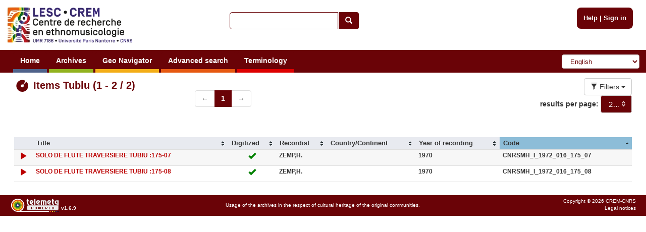

--- FILE ---
content_type: text/html; charset=utf-8
request_url: https://archives.crem-cnrs.fr/admin/instrument_aliases/163/list-items/
body_size: 3788
content:
<!DOCTYPE html>






    






<html xmlns="http://www.w3.org/1999/xhtml" lang="en" xml:lang="en"
      >

<head>
    <meta http-equiv="Content-type" content="text/html;charset=UTF-8"/>
    <meta charset="utf-8"/>
    <meta name="viewport" content="width=device-width, initial-scale=1.0"/>

    
        
            
            <script type="text/javascript">

  var _gaq = _gaq || [];
  _gaq.push(['_setAccount', 'UA-6573030-15']);
  _gaq.push(['_trackPageview']);
  _gaq.push(['_trackPageLoadTime']);

  (function() {
    var ga = document.createElement('script'); ga.type = 'text/javascript'; ga.async = true;
    ga.src = ('https:' == document.location.protocol ? 'https://ssl' : 'http://www') + '.google-analytics.com/ga.js';
    var s = document.getElementsByTagName('script')[0]; s.parentNode.insertBefore(ga, s);
  })();

</script>
        
    

    <link rel="alternate" href="/rss" title="RSS 2.0" type="application/rss+xml"/>
    <link rel="icon" href="/static/telemeta/images/favicon.ico"/>

    <title>Media Items Tubiu - CREM-CNRS - Sound archives of the CNRS and the Musee de l'Homme. Research Centre of Ethnomusicology (CREM), University of Paris 10</title>

    
        <link rel="stylesheet" type="text/css" href="/static/telemeta/css/telemeta.css"/>
        <link rel="stylesheet" type="text/css" href="/static/bootstrap/dist/css/bootstrap.min.css"/>
        <link rel="stylesheet" type="text/css" href="/static/telemeta/css/telemeta-more.css"/>

        <!--[if IE]>
<link rel="stylesheet" type="text/css" href="/static/telemeta/css/telemeta_ie.css" />
<![endif]-->
        <!--[if lte IE 6]>
<link rel="stylesheet"type="text/css" href="/static/telemeta/css/telemeta_ie6.css" />
<![endif]-->
    

    
    
    <link rel="stylesheet" type="text/css" href="/static/telemeta/css/jquery-ui.css"/>

    <link rel="stylesheet" type="text/css" href="/static/telemeta/css/lists_sorttable.css" media="print, projection, screen"/>


    
        <script src="/jsi18n/" type="text/javascript"></script>
        <script src="/static/jquery/dist/jquery.min.js" type="text/javascript"></script>
        <script src="/static/telemeta/js/locale.js" type="text/javascript"></script>
        <script src="/static/telemeta/js/application.js" type="text/javascript"></script>
        <script src="/static/bootstrap/dist/js/bootstrap.min.js" type="text/javascript"></script>

        
            <script type='text/javascript'>var CURRENT_USER_NAME = undefined;</script>
        

        <script> var static_url = /static/</script>
    

    
    

    <script src="/static/jquery-ui/jquery-ui.min.js" type="text/javascript"></script>
    <script src="/static/telemeta/js/mediaitem_list.js" type="application/javascript"></script>


<script src="/static/tablesorter/jquery.tablesorter.min.js" type="text/javascript"></script>
<script>

$(document).ready(function(){
        $.tablesorter.defaults.sortList = [[6,0]];
        		$(".listing").tablesorter({headers: {0:{sorter:false}}} );
});
</script>

</head>

<body>

    <div id="layout">
        
            <div id="header">
                <div id="logo">
                    
                        <a href="/"><img src="/static/telemeta/images/logo_crem_3.jpg" alt="Telemeta"/></a>
                    
                </div>

                <div id="auth_info" style="right : 1.1em;">
                    
                        <a href="/pages/help">Help</a> |
                        <a href="/accounts/login/">Sign in</a>
                    

                </div>

                
                    <div id="quick_search">
                        <form action="/search/" id="_quickSearchForm" method="get">
                            <div class="input-group">
                                <input class="form-control" id="id_q" name="q" type="text"/><span
                                    class="input-group-btn"><button type="submit" id="btn" class="btn btn-default"><span
                                    class="glyphicon glyphicon-search"></span></button></span>
                            </div>
                        </form>
                    </div>
                

                <div id="menu">
                    
                        



                        

                        <ul id="nav">
                            
                                <li><a href="/" class="blue">Home</a></li>
                            

                            <li><a href="#archives#" class="green">Archives</a>
                                <ul>
                                    <li><a href="/archives/fonds/">Fonds</a></li>
                                    <li><a href="/archives/corpus/">Corpus</a></li>
                                    <li><a href="/archives/collections/">Collections</a></li>
                                    <li><a href="/archives/items/">Items</a></li>
                                </ul>
                            </li>

                            <li><a href="/geo/"
                                   class="yellow">Geo Navigator</a></li>

                            <li><a href="/search/advance/"
                                   class="orange">Advanced search</a></li>

                            <li><a href="#vocabulary#" class="red">Terminology</a>
                                
                                    <ul>
                                        <li><a href="/instruments/">Instruments</a>
                                        <li><a href="/instruments_alias/">Instruments (vernaculare)</a></li>
                                        
                                    </ul>
                                
                            </li>

                            

                        </ul>

                        <form id="formlang" action="/i18n/setlang/" method="post" style="display:inline-block; " onchange='this.submit();'>
                            <input type='hidden' name='csrfmiddlewaretoken' value='hfkpOcViCYdwQjjlMtUSC0gh4JBYnUZx' />
                            <input name="next" type="hidden" value="/admin/instrument_aliases/163/list-items/"/>
                            <select name="language" class="form-control" id="language-selector">
                                
                                    <option value="fr" >French</option>
                                
                                    <option value="en" selected="selected">English</option>
                                
                                    <option value="de" >German</option>
                                
                                    <option value="zh_CN" >Simplified Chinese</option>
                                
                                    <option value="ar_TN" >Arabic</option>
                                
                                    <option value="pt_BR" >Portuguese</option>
                                
                                    <option value="es" >Spanish</option>
                                
                            </select>
                        </form>
                    
                </div>
            </div>
        

        
        

        

        <div id="content">
            <table id="content_header">
                <tr>
                    <td class="leftcol"><h1>
    <div class='row'>
        <div class="col-md-5">
            <img src="/static/telemeta/images/item.png" alt="item"
                 style="vertical-align:middle"/> Items
            Tubiu (1 - 2 / 2)
        </div>
        <div class="col-md-7">
            
<ul class="pagination">


    
      <li class="disabled">
        <span title="Previous Page">&larr;</span>
      </li>
    


    
        <li class="active">
            <span title="Current Page"> 1 </span>
        </li>
    


    
      <li class="disabled">
        <span title="Next Page">&rarr;</span>
      </li>
    


</ul>

        </div>
        <div class="col-md-0">&nbsp;</div>
    </div>
</h1></td>
                    
                        <td class="rightcol" style="float : right;">

    <div class="btn-group">
        <button type="button" class="btn btn-default dropdown-toggle" data-toggle="dropdown">
            <span class="glyphicon glyphicon-filter"></span> Filters <span class="caret"></span>
        </button>
        <ul class="dropdown-menu" role="menu">
            <li><a href="/admin/instrument_aliases/163/list-items/" class="">All</a>
            </li>
            <li><a href="/admin/instrument_aliases/163/list-item-unpublished/">Unpublished</a>
            </li>
            <li><a href="/admin/instrument_aliases/163/list-item-published/">Published</a>
            </li>
            <li><a href="/admin/instrument_aliases/163/list-item-sound/">Digitized</a>
            </li>
        </ul>

    </div>

    <div>
        <label style="display:inline-block;vertical-align:middle">results per page:</label>
        <div style="display:inline-block;vertical-align:middle">
            <select id="results-per-page" name="results_page">
                <option selected value="20">20</option>
                <option  value="50">50</option>
                <option  value="100">100</option>
                <option  value="250">250</option>
                <option  value="500">500</option>
                <option  value="1000">1000</option>
                <option  value="10000">10000</option>
            </select>
        </div>
    </div>

</td>
                    
                </tr>
            </table>

            
    
        <div class="fullpage">
            



<script src="/static/telemeta/js/popupdiv.js" type="text/javascript"></script>
<script src="/static/telemeta/js/playlist.js" type="text/javascript"></script>
<script src="/static/telemeta/js/mediacollection_list.js" type="text/javascript"></script>



    

    <table class="listing">
        <thead>
            <tr>
                <th></th>
                <th>Title</th>
                <th>Digitized</th>
                <th>Recordist</th>
                
                    <th>Country/Continent</th>
                
                <th>Year of recording</th>
                <th>Code</th>
                
            </tr>
        </thead>
    <tbody>

    
    <tr >
        <!-- Add the button to listen the item -->
        <td align="center" style="vertical-align:middle;">
            
                <a href="#" id="/archives/items/download/CNRSMH_I_1972_016_175_08.mp3" onclick="playlistUtils.changeGlyph(this.id)" class="glyphicon glyphicon-play" style="font-size: 1.3em;text-decoration: none"><p style="opacity:0;font-size:0">d</p></a>
            
        </td>
        <td>
            <a href="/archives/items/CNRSMH_I_1972_016_175_08/">SOLO DE FLUTE TRAVERSIERE TUBIU :175-08</a>
        </td>
        <td align="center">
            
             <span class="glyphicon glyphicon-ok" style="font-size: 1.3em;color: green;"><p style="opacity:0;font-size:0">d</p></span>
            
        </td>

        <td>ZEMP,H.</td>
        
            <td>&nbsp;</td>
        

        <td>
        
            1970
            
        
        </td>

        <td>
            CNRSMH_I_1972_016_175_08
        </td>

        
    </tr>
    
    <tr class="odd">
        <!-- Add the button to listen the item -->
        <td align="center" style="vertical-align:middle;">
            
                <a href="#" id="/archives/items/download/CNRSMH_I_1972_016_175_07.mp3" onclick="playlistUtils.changeGlyph(this.id)" class="glyphicon glyphicon-play" style="font-size: 1.3em;text-decoration: none"><p style="opacity:0;font-size:0">d</p></a>
            
        </td>
        <td>
            <a href="/archives/items/CNRSMH_I_1972_016_175_07/">SOLO DE FLUTE TRAVERSIERE TUBIU :175-07</a>
        </td>
        <td align="center">
            
             <span class="glyphicon glyphicon-ok" style="font-size: 1.3em;color: green;"><p style="opacity:0;font-size:0">d</p></span>
            
        </td>

        <td>ZEMP,H.</td>
        
            <td>&nbsp;</td>
        

        <td>
        
            1970
            
        
        </td>

        <td>
            CNRSMH_I_1972_016_175_07
        </td>

        
    </tr>
    
    </tbody>
    </table>

    



        </div>
    

            

        </div>

        
        

        
            <div id="footer">
                <hr>
                <div class="row" style="margin-left: 0; margin-right: 0;">
                    <div class="col-md-2">
                        <a id="telemeta_powered" href="http://telemeta.org" target="_blank"><img
                                src="/static/telemeta/images/logo_mini_2.png"
                                alt="Telemeta Powered"/></a>
                        <span style="font-weight: bold;"><br/>&nbsp;v1.6.9</span>
                    </div>
                    <div class="col-md-8" style="margin-top: 8px;">
                        <center>
                            Usage of the archives in the respect of cultural heritage of the original communities.
                        </center>
                    </div>
                    <div class="col-md-2" style="text-align: right;">
                        Copyright &copy; 2026 CREM-CNRS<br>
                        <a href="/pages/legal_notices">Legal notices</a>
                    </div>
                </div>
            </div>
        
    </div>


</body>
</html>


--- FILE ---
content_type: text/javascript
request_url: https://archives.crem-cnrs.fr/jsi18n/
body_size: 2384
content:


(function (globals) {

  var django = globals.django || (globals.django = {});

  
  django.pluralidx = function (count) { return (count == 1) ? 0 : 1; };
  

  
  /* gettext identity library */

  django.gettext = function (msgid) { return msgid; };
  django.ngettext = function (singular, plural, count) { return (count == 1) ? singular : plural; };
  django.gettext_noop = function (msgid) { return msgid; };
  django.pgettext = function (context, msgid) { return msgid; };
  django.npgettext = function (context, singular, plural, count) { return (count == 1) ? singular : plural; };
  

  django.interpolate = function (fmt, obj, named) {
    if (named) {
      return fmt.replace(/%\(\w+\)s/g, function(match){return String(obj[match.slice(2,-2)])});
    } else {
      return fmt.replace(/%s/g, function(match){return String(obj.shift())});
    }
  };


  /* formatting library */

  django.formats = {
    "DATETIME_FORMAT": "N j, Y, P", 
    "DATETIME_INPUT_FORMATS": [
      "%Y-%m-%d %H:%M:%S", 
      "%Y-%m-%d %H:%M:%S.%f", 
      "%Y-%m-%d %H:%M", 
      "%Y-%m-%d", 
      "%m/%d/%Y %H:%M:%S", 
      "%m/%d/%Y %H:%M:%S.%f", 
      "%m/%d/%Y %H:%M", 
      "%m/%d/%Y", 
      "%m/%d/%y %H:%M:%S", 
      "%m/%d/%y %H:%M:%S.%f", 
      "%m/%d/%y %H:%M", 
      "%m/%d/%y"
    ], 
    "DATE_FORMAT": "N j, Y", 
    "DATE_INPUT_FORMATS": [
      "%Y-%m-%d", 
      "%m/%d/%Y", 
      "%m/%d/%y"
    ], 
    "DECIMAL_SEPARATOR": ".", 
    "FIRST_DAY_OF_WEEK": "0", 
    "MONTH_DAY_FORMAT": "F j", 
    "NUMBER_GROUPING": "3", 
    "SHORT_DATETIME_FORMAT": "m/d/Y P", 
    "SHORT_DATE_FORMAT": "m/d/Y", 
    "THOUSAND_SEPARATOR": ",", 
    "TIME_FORMAT": "P", 
    "TIME_INPUT_FORMATS": [
      "%H:%M:%S", 
      "%H:%M:%S.%f", 
      "%H:%M"
    ], 
    "YEAR_MONTH_FORMAT": "F Y"
  };

  django.get_format = function (format_type) {
    var value = django.formats[format_type];
    if (typeof(value) == 'undefined') {
      return format_type;
    } else {
      return value;
    }
  };

  /* add to global namespace */
  globals.pluralidx = django.pluralidx;
  globals.gettext = django.gettext;
  globals.ngettext = django.ngettext;
  globals.gettext_noop = django.gettext_noop;
  globals.pgettext = django.pgettext;
  globals.npgettext = django.npgettext;
  globals.interpolate = django.interpolate;
  globals.get_format = django.get_format;

}(this));

